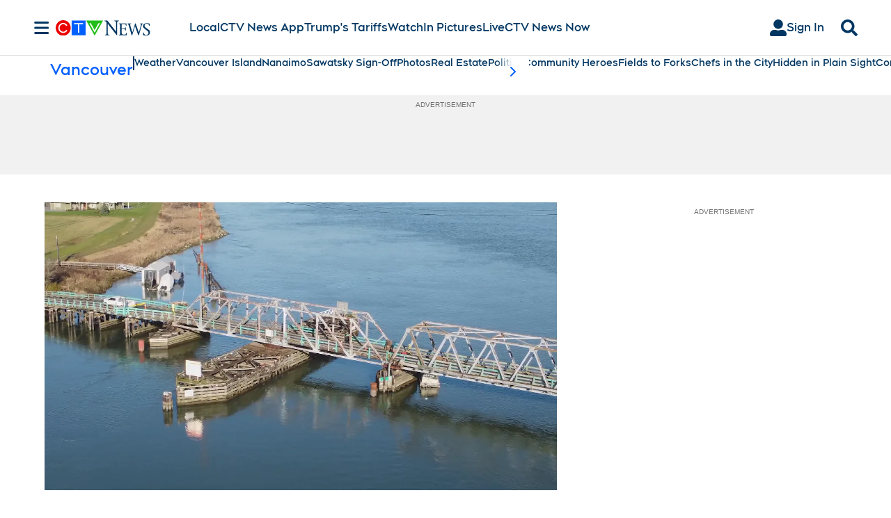

--- FILE ---
content_type: text/plain
request_url: https://ipv4.icanhazip.com/
body_size: 116
content:
3.140.251.86
